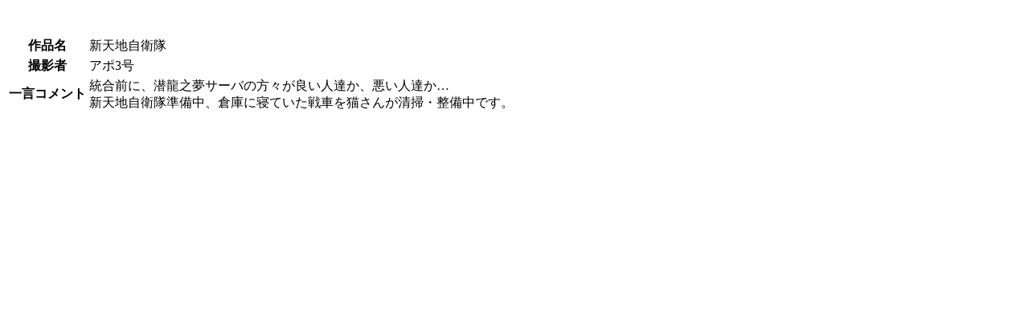

--- FILE ---
content_type: text/html; charset=utf-8
request_url: https://tenjouhi.pmang.jp/info/member/community/nw5/008
body_size: 1869
content:
<!DOCTYPE html>
<html lang="ja">
<head prefix="og: http://ogp.me/ns# fb: http://ogp.me/ns/fb# article: http://ogp.me/ns/article#">
<meta charset="UTF-8">
<meta http-equiv="X-UA-Compatible" content="IE=edge">
<meta name="viewport" content="width=device-width, initial-scale=1.0">
<meta name="description" content="基本プレイ無料で楽しめるオンラインRPG。ノートPCでも快適に動く！操作も簡単で、誰でも楽しめるネットゲームです。">
<meta name="keywords" content="基本無料,オンラインゲーム,ネットゲーム,パソコンゲーム,PCゲーム,てんじょうひ,天上碑,中国,歴史,ロールプレイング,RPG,MMO,Pmang,ピーマン">
<meta name="copyright" content="Copyright &copy; NEOWIZ All rights reserved. &copy;GOP Co.,Ltd. All Rights Reserved.
">
<meta name="ROBOTS" CONTENT="ALL">
<!-- ogp -->


<title>イベント｜基本プレイ無料オンラインRPG 新・天上碑（G・O・P運営）
</title>
<link href="https://file.pmang.jp/tenjouhi/images/common/favicon/favicon.ico" rel="shortcut icon">

<!-- StyleSheets -->
<link href="https://file.pmang.jp/tenjouhi/stylesheets/common/ress.css?999efbd50" type="text/css" media="screen" rel="stylesheet">
<link href="https://fonts.googleapis.com/css?family=Heebo:400,700|Noto+Sans+JP:400,700&display=swap&subset=hebrew,japanese" rel="stylesheet">
<link href="https://file.pmang.jp/tenjouhi/stylesheets/member/community/nw.css?999efbd50" type="text/css" media="screen" rel="stylesheet">

<!-- JavaScript -->
<script src="https://file.pmang.jp/javascript_ruby/jquery.min.js?49a8c7bc1" type="text/javascript"></script>
<script src="https://file.pmang.jp/tenjouhi/javascripts/member/common/id.js?999efbd50" type="text/javascript"></script>
<script src="https://file.pmang.jp/javascript_ruby/html_ts.js?49a8c7bc1" type="text/javascript"></script>
<script src="https://file.pmang.jp/javascript_ruby/login.js?49a8c7bc1" type="text/javascript"></script>

<!-- GoogleAnalytics -->
<script type="text/javascript">
  (function(i,s,o,g,r,a,m){i['GoogleAnalyticsObject']=r;i[r]=i[r]||function(){
  (i[r].q=i[r].q||[]).push(arguments)},i[r].l=1*new Date();a=s.createElement(o),
  m=s.getElementsByTagName(o)[0];a.async=1;a.src=g;m.parentNode.insertBefore(a,m)
  })(window,document,'script','//www.google-analytics.com/analytics.js','ga');

  ga('create', 'UA-31167439-1', 'pmang.jp');
  ga('send', 'pageview');
</script>

<!-- Google Tag Manager -->
<script>(function(w,d,s,l,i){w[l]=w[l]||[];w[l].push({'gtm.start':
new Date().getTime(),event:'gtm.js'});var f=d.getElementsByTagName(s)[0],
j=d.createElement(s),dl=l!='dataLayer'?'&l='+l:'';j.async=true;j.src=
'https://www.googletagmanager.com/gtm.js?id='+i+dl;f.parentNode.insertBefore(j,f);
})(window,document,'script','dataLayer','GTM-K254PSBG');</script>
<!-- End Google Tag Manager -->
</head>
<body>
<!-- Google Tag Manager (noscript) -->
<noscript><iframe src="https://www.googletagmanager.com/ns.html?id=GTM-K254PSBG"
height="0" width="0" style="display:none;visibility:hidden"></iframe></noscript>
<!-- End Google Tag Manager (noscript) -->

<!-- Pmangbar -->
<script type="text/javascript">print_pbar('tenjouhi', 'black', "https://tenjouhi.pmang.jp/info/member/community/nw5/008");</script>




<body>
<div id="list">
<img src="https://file.pmang.jp/tenjouhi/images/member/community/c/nw/head.gif" alt="" width="840" height="50"><br>
<img src="https://file.pmang.jp/tenjouhi/images/member/community/c/c5/ss_big/08.jpg" alt="" width="798" height="459"><br>

<table class="data">
<tr>
<th>作品名</th>
<td>新天地自衛隊</td>
</tr>
<tr>
<th>撮影者</th>
<td>アポ3号</td>
</tr>
<tr>
<th>一言コメント</th>
<td>統合前に、潜龍之夢サーバの方々が良い人達か、悪い人達か&hellip;<br>
  新天地自衛隊準備中、倉庫に寝ていた戦車を猫さんが清掃・整備中です。</td>
</tr>
</table>

<img src="https://file.pmang.jp/tenjouhi/images/member/community/c/nw/c_img_01.gif" alt="" width="360" height="60"><img src="https://file.pmang.jp/tenjouhi/images/member/community/c/nw/btn_off.gif" alt="" width="120" height="60" onClick="window.close(); return false;"><img src="https://file.pmang.jp/tenjouhi/images/member/community/c/nw/c_img_02.gif" alt="" width="360" height="60"><br>
<img src="https://file.pmang.jp/tenjouhi/images/member/community/c/nw/footer.gif" alt="" width="840" height="60"></div>
</body>
<script src="https://file.pmang.jp/tenjouhi/javascripts/common/script.js?999efbd50" type="text/javascript"></script>
<!-- JavaScript -->
<script src="https://file.pmang.jp/tenjouhi/javascripts/common/js/script.js?999efbd50" type="text/javascript"></script>
<script src="https://file.pmang.jp/tenjouhi/javascripts/common/js/gemcharge.js?999efbd50" type="text/javascript"></script>
<script src="https://file.pmang.jp/tenjouhi/javascripts/member/community/btn.js?999efbd50" type="text/javascript"></script>
<!-- StyleSheets -->

</body>
</html>
